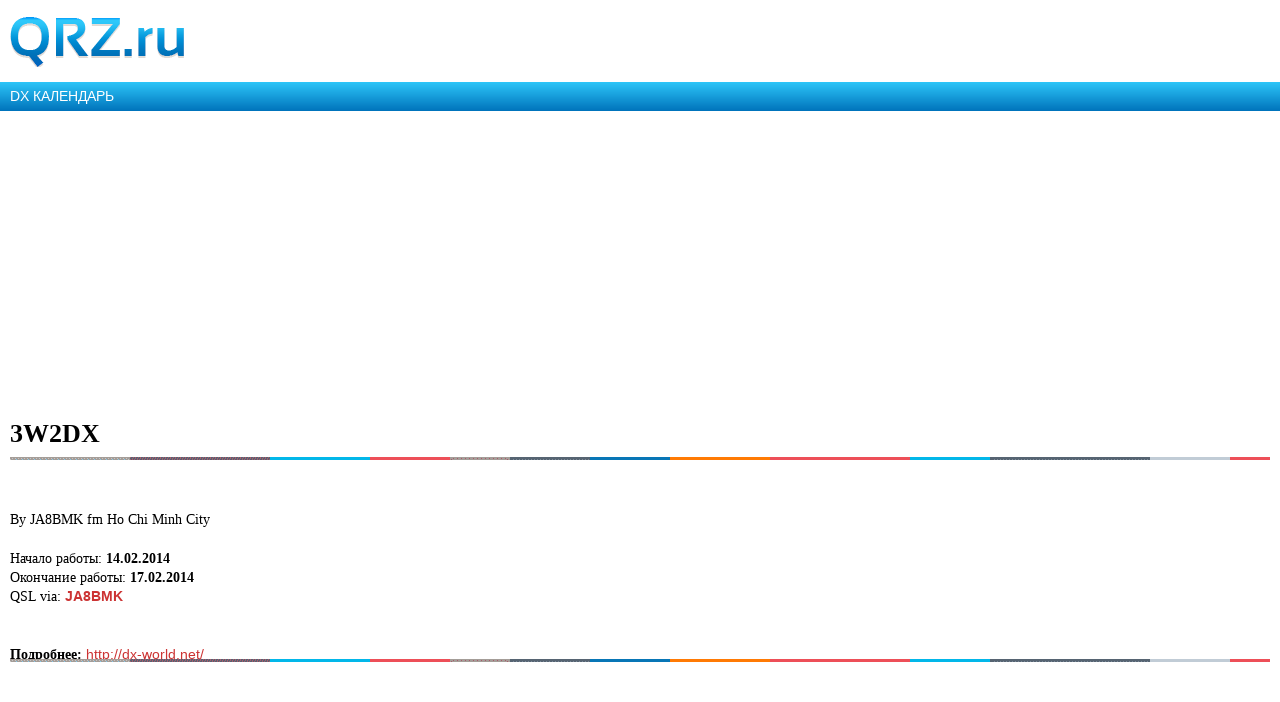

--- FILE ---
content_type: text/html; charset=UTF-8
request_url: https://m.qrz.ru/dx/3w2dx-11780
body_size: 3826
content:
<!DOCTYPE html>
<html xmlns="http://www.w3.org/1999/xhtml" xml:lang="en" lang="en">
<head>
    <meta http-equiv="Content-Type" content="text/html; charset=utf-8" />
    <meta name="viewport" content="width=device-width, initial-scale=1.0, minimum-scale=1.0, maximum-scale=1.0, user-scalable=yes">
    <meta name="MobileOptimized" content="150">
    <meta name="language" content="ru" />
    <meta name="viewport" content="width=device-width, initial-scale=1.0" />
<meta name="publish-date" content="Thu, 13 Feb 2014 00:59:37 +0400" />
<meta name="twitter:card" content="summary" />
<meta name="twitter:title" content="3W2DX" />
<meta name="twitter:description" content="Российский технический портал - мобильная версия. Радиолюбительские новости, дипломы и соревнования. Доска объявлений. Каталог схем и документации, программного обеспечения." />
<meta name="twitter:image:src" content="https://www.qrz.ru/images/placeholder_528x262.png" />
<meta name="og:title" content="3W2DX" />
<meta name="og:type" content="article" />
<meta name="og:image" content="https://www.qrz.ru/images/placeholder_528x262.png" />
<meta name="og:url" content="https://www.qrz.ru/dx/3w2dx" />
<meta name="og:description" content="Российский технический портал - мобильная версия. Радиолюбительские новости, дипломы и соревнования. Доска объявлений. Каталог схем и документации, программного обеспечения." />
<meta name="description" content="Российский технический портал - мобильная версия. Радиолюбительские новости, дипломы и соревнования. Доска объявлений. Каталог схем и документации, программного обеспечения." />
<link rel="canonical" href="https://www.qrz.ru/dx/3w2dx-11780" />
<link rel="stylesheet" type="text/css" href="/assets/72939743/bootstrap/css/bootstrap.min.css" />
<link rel="stylesheet" type="text/css" href="/assets/72939743/css/bootstrap-yii.css" />
<link rel="stylesheet" type="text/css" href="/assets/72939743/css/jquery-ui-bootstrap.css" />
<link rel="stylesheet" type="text/css" href="/assets/99c2857/css/social-likes.css" />
<link rel="stylesheet" type="text/css" href="/assets/4ce60df8/listview/styles.css" />
<link rel="stylesheet" type="text/css" href="/assets/2982a8f0/pager.css" />
<link rel="stylesheet" type="text/css" href="/css/mobile.css" />
<script type="text/javascript" src="/assets/3f5d764b/jquery.min.js"></script>
<script type="text/javascript" src="/assets/72939743/bootstrap/js/bootstrap.min.js"></script>
<script type="text/javascript" src="/assets/72939743/js/bootstrap-noconflict.js"></script>
<script type="text/javascript" src="/assets/72939743/bootbox/bootbox.min.js"></script>
<script type="text/javascript" src="/assets/72939743/notify/notify.min.js"></script>
<script type="text/javascript" src="/assets/3f5d764b/jquery.ba-bbq.min.js"></script>
<script type="text/javascript" src="/assets/99c2857/js/social-likes.min.js"></script>
<script type="text/javascript" src="https://www.google.com/recaptcha/api.js?hl=ru"></script>
<title>3W2DX () с 14 февраля по 17 февраля года - QRZ.RU DX календарь</title>
    <meta name="google-translate-customization" content="61051e154beb3109-8f2b47aaefca7044-g59c8740922ab0bb8-a">
    <script type="text/javascript" src="/js/jquery.cookie.js"></script>
    <script type="text/javascript" src="/js/mobile-topic.js"></script>
    <script type="text/javascript" src="/js/mobile-swiper.js"></script>
    <script async src="https://pagead2.googlesyndication.com/pagead/js/adsbygoogle.js?client=ca-pub-4216935418278051"
            crossorigin="anonymous"></script>
    <script>
        (adsbygoogle = window.adsbygoogle || []).push({
            google_ad_client: "ca-pub-4216935418278051",
            enable_page_level_ads: true
        });
    </script>
</head>
<body class="body m-mobile m-header-ready">
<div class="b-version-switcher" data-link="https://www.qrz.ru/?mobile=no" id="version-switcher"></div>

<div class="pda_section header_pda">
    <a href="https://m.qrz.ru/" id="logo"></a>
</div>

<script async type='text/javascript' src='//s.luxcdn.com/t/213621/360_light.js'></script>
<script class='__lxGc__' type='text/javascript'>
    ((__lxGc__=window.__lxGc__||{'s':{},'b':0})['s']['_213621']=__lxGc__['s']['_213621']||{'b':{}})['b']['_705134']={'i':__lxGc__.b++};
</script>

<a class="pda_header_nav" href="/dx/">DX КАЛЕНДАРЬ</a>

<ins class="adsbygoogle"
     style="display:block"
     data-ad-client="ca-pub-4216935418278051"
     data-ad-slot="4609533735"
     data-ad-format="auto"
     data-full-width-responsive="true"></ins>
<script>
    (adsbygoogle = window.adsbygoogle || []).push({});
</script>

<div class="pda_section">
<div itemscope itemtype="http://schema.org/TechArticle">
<h1 itemprop="name">3W2DX</h1>
<div class="small line"></div>

    <!--noindex-->
    <div style="float: right;width: 170px;">
        <!--Создать закладку-->
                        <br><br>
    </div>

    <!--Лайки-->
    <div style="margin-bottom:50px">
            </div>
    <!--/noindex-->

    <meta itemprop="description" content="By JA8BMK fm Ho Chi Minh City..." />
    <div itemprop="articleBody">
        By JA8BMK fm Ho Chi Minh City        <div style="margin:20px 0">
            Начало работы: <b>14.02.2014</b><br>
            Окончание работы: <b>17.02.2014</b><br>
            QSL via: <a href="https://www.qrz.ru/db/JA8BMK"><b>JA8BMK</b></a><br>
        </div>
            </div>

    <br><b>Подробнее:</b> <!--noindex--><a href="http://dx-world.net/" target="_blank" rel="nofollow">http://dx-world.net/</a><!--/noindex-->    <div class="small line"></div>
</div>

<!--Лайки-->
<div>
    <div class="b-sharebar b-sharebar__default b-sharebar__mobile-fixed" data-title="3W2DX () с 14 февраля по 17 февраля года - QRZ.RU DX календарь" data-url="https://www.qrz.ru/dx/"></div>
</div>

<hr noshade="" size="1" style="margin:15px 0 0 0"><br>


<div>
    <div id="yw0" class="list-view">
<div class="items">
<span class="empty">Пока еще нет ни одного отзыва. Станьте первым и опубликуйте свое мнение!</span></div><div class="keys" style="display:none" title="/dx/3w2dx-11780"></div>
</div>
    
</div>

<style type="text/css">
    hr {
        margin: 5px 0;
    }
    .comment-text {
        margin: 7px 0;
    }
</style>
</div>

<section class="b-topic__socials">
    <ul class="social-likes b-socials" data-counters="no" data-title="3W2DX () с 14 февраля по 17 февраля года - QRZ.RU DX календарь" data-url="https://www.qrz.ru/dx/3w2dx-11780">
        <li class="vkontakte" title="Поделиться ссылкой во Вконтакте">Это интересно</li>
        <li class="facebook" title="Поделиться ссылкой на Фейсбуке">Я рекомендую</li>
        <li class="twitter" data-via="qrzru" title="Поделиться ссылкой в Твиттере">Твитнуть</li>
        <li class="odnoklassniki" title="Поделиться ссылкой в Одноклассниках">Поделиться</li></ul>
</section>

<div style="text-align: center">
<ins data-revive-zoneid="34" data-revive-ct0="" data-revive-id="d52b91e7dbfbd56f6dad1357e54d4093"></ins>
<script async src="//ads.qrz.ru/live/async.js"></script></div>

<div class="line"></div>

<div class="pda_section rubric">
    <ul class="rubrics_items">
            <li>
            <a class="b-rubric b-rubric_link b-rubric_first" href="/awards/">Дипломы</a>
        </li>
            <li>
            <a class="b-rubric b-rubric_link" href="/callbook/">Позывные</a>
        </li>
            <li>
            <a class="b-rubric b-rubric_link" href="/contest/">Соревнования</a>
        </li>
            <li>
            <a class="b-rubric b-rubric_link" href="/classifieds/">Объявления</a>
        </li>
            <li>
            <a class="b-rubric b-rubric_link rubric_link_active" href="/dx/">DX календарь</a>
        </li>
            <li>
            <a class="b-rubric b-rubric_link" href="/db/">Позывные</a>
        </li>
            <li>
            <a class="b-rubric b-rubric_link" href="/news/">Новости</a>
        </li>
            <li>
            <a class="b-rubric b-rubric_link" href="/articles/">Статьи</a>
        </li>
            <li>
            <a class="b-rubric b-rubric_link" href="/schemes/">Схемы и документация</a>
        </li>
            <li>
            <a class="b-rubric b-rubric_link" href="/software/">Программное обеспечение</a>
        </li>
            <li>
            <a class="b-rubric b-rubric_link" href="/solar/">Солнечная активность</a>
        </li>
        </ul>
</div>

<ins class="adsbygoogle"
     style="display:block"
     data-ad-client="ca-pub-4216935418278051"
     data-ad-slot="7325556368"
     data-ad-format="auto"
     data-full-width-responsive="true"></ins>
<script>
    (adsbygoogle = window.adsbygoogle || []).push({});
</script>

<div class="pda_section footer_pda">
    <div class="footer_bottom">
        <p>© 2000 — 2026 QRZ.RU team</p>
        <p><a href="https://www.qrz.ru/dx/3w2dx-11780?mobile=no" class="full_version" alt="Полная версия">Полная версия</a></p>
    </div>
</div>
<script class='__lxGc__' type='text/javascript'>
    ((__lxGc__=window.__lxGc__||{'s':{},'b':0})['s']['_213621']=__lxGc__['s']['_213621']||{'b':{}})['b']['_708074']={'i':__lxGc__.b++};
</script>

<script>
    (function(i,s,o,g,r,a,m){i['GoogleAnalyticsObject']=r;i[r]=i[r]||function(){
        (i[r].q=i[r].q||[]).push(arguments)},i[r].l=1*new Date();a=s.createElement(o),
        m=s.getElementsByTagName(o)[0];a.async=1;a.src=g;m.parentNode.insertBefore(a,m)
    })(window,document,'script','//www.google-analytics.com/analytics.js','ga');
    ga('create', 'UA-707998-6', 'auto'); ga('send', 'pageview');
    setTimeout("ga('send', 'event', 'read', '15_seconds')", 15000);
</script>
<script type="text/javascript" >
    (function(m,e,t,r,i,k,a){m[i]=m[i]||function(){(m[i].a=m[i].a||[]).push(arguments)};
        m[i].l=1*new Date();
        for (var j = 0; j < document.scripts.length; j++) {if (document.scripts[j].src === r) { return; }}
        k=e.createElement(t),a=e.getElementsByTagName(t)[0],k.async=1,k.src=r,a.parentNode.insertBefore(k,a)})
    (window, document, "script", "https://mc.yandex.ru/metrika/tag.js", "ym");
    ym(34456120, "init", {
        clickmap:true,
        trackLinks:true,
        accurateTrackBounce:true
    });
</script>
<noscript><div><img src="https://mc.yandex.ru/watch/34456120" style="position:absolute; left:-9999px;" alt="" /></div></noscript>
<script src="/js/mobile.js"></script>
<script src="https://cdn.ravenjs.com/3.21.0/raven.min.js" crossorigin="anonymous"></script>
<script type="text/javascript">Raven.config('https://ab483d82b2324d48bb9cd37ce394464d@sentry.io/266873').install()</script>
<script type="text/javascript" src="/js/comments.js"></script>
<script type="text/javascript" src="/assets/4ce60df8/listview/jquery.yiilistview.js"></script>
<script type="text/javascript">
/*<![CDATA[*/
jQuery(function($) {
jQuery('[data-toggle=popover]').popover();
jQuery('body').tooltip({"selector":"[data-toggle=tooltip]"});
jQuery('#yw0').yiiListView({'ajaxUpdate':['1','yw0'],'ajaxVar':'ajax','pagerClass':'pager','loadingClass':'list\x2Dview\x2Dloading','sorterClass':'sorter','enableHistory':false});
});
/*]]>*/
</script>
</body>
</html>

--- FILE ---
content_type: text/html; charset=utf-8
request_url: https://www.google.com/recaptcha/api2/aframe
body_size: -86
content:
<!DOCTYPE HTML><html><head><meta http-equiv="content-type" content="text/html; charset=UTF-8"></head><body><script nonce="2dNs9jjgXfMQGIj6LMb_cg">/** Anti-fraud and anti-abuse applications only. See google.com/recaptcha */ try{var clients={'sodar':'https://pagead2.googlesyndication.com/pagead/sodar?'};window.addEventListener("message",function(a){try{if(a.source===window.parent){var b=JSON.parse(a.data);var c=clients[b['id']];if(c){var d=document.createElement('img');d.src=c+b['params']+'&rc='+(localStorage.getItem("rc::a")?sessionStorage.getItem("rc::b"):"");window.document.body.appendChild(d);sessionStorage.setItem("rc::e",parseInt(sessionStorage.getItem("rc::e")||0)+1);localStorage.setItem("rc::h",'1768998581845');}}}catch(b){}});window.parent.postMessage("_grecaptcha_ready", "*");}catch(b){}</script></body></html>

--- FILE ---
content_type: application/javascript; charset=utf-8
request_url: https://m.qrz.ru/js/mobile-topic.js
body_size: 4795
content:
/**
 * Social Likes
 * http://sapegin.github.com/social-likes
 *
 * Sharing buttons for Russian and worldwide social networks.
 *
 * @requires jQuery
 * @author Artem Sapegin
 * @copyright 2014 Artem Sapegin (sapegin.me)
 * @license MIT
 */

/*global define:false, socialLikesButtons:false */


(function(factory) {  // Try to register as an anonymous AMD module
  if (typeof define === 'function' && define.amd) {
    define(['jquery'], factory);
  }
  else {
    factory(jQuery);
  }
}(function($, undefined) {
  'use strict';

  var prefix = 'social-likes';
  var classPrefix = prefix + '__';
  var openClass = prefix + '_opened';
  var protocol = location.protocol === 'https:' ? 'https:' : 'http:';


  /**
   * Buttons
   */
  var services = {
    facebook: {
      counterUrl: 'https://graph.facebook.com/fql?q=SELECT+total_count+FROM+link_stat+WHERE+url%3D%22{url}%22&callback=?',
      convertNumber: function(data) {
        return data.data[0].total_count;
      },
      popupUrl: 'https://www.facebook.com/sharer/sharer.php?u={url}',
      popupWidth: 600,
      popupHeight: 500
    },
    twitter: {
      counterUrl: protocol + '//urls.api.twitter.com/1/urls/count.json?url={url}&callback=?',
      convertNumber: function(data) {
        return data.count;
      },
      popupUrl: protocol + '//twitter.com/intent/tweet?url={url}&text={title}',
      popupWidth: 600,
      popupHeight: 450,
      click: function() {
        // Add colon to improve readability
        if (!/[\.:\-–—]\s*$/.test(this.options.title)) this.options.title += ':';
        return true;
      }
    },
    mailru: {
      counterUrl: protocol + '//connect.mail.ru/share_count?url_list={url}&callback=1&func=?',
      convertNumber: function(data) {
        for (var url in data) {
          if (data.hasOwnProperty(url)) {
            return data[url].shares;
          }
        }
      },
      popupUrl: protocol + '//connect.mail.ru/share?share_url={url}&title={title}',
      popupWidth: 550,
      popupHeight: 360
    },
    vkontakte: {
      counterUrl: protocol + '//vk.com/share.php?act=count&url={url}&index={index}',
      counter: function(jsonUrl, deferred) {
        var options = services.vkontakte;
        if (!options._) {
          options._ = [];
          if (!window.VK) window.VK = {};
          window.VK.Share = {
            count: function(idx, number) {
              options._[idx].resolve(number);
            }
          };
        }

        var index = options._.length;
        options._.push(deferred);
        $.getScript(makeUrl(jsonUrl, {index: index}))
          .fail(deferred.reject);
      },
      popupUrl: protocol + '//vk.com/share.php?url={url}&title={title}',
      popupWidth: 550,
      popupHeight: 330
    },
    odnoklassniki: {
      counterUrl: protocol + '//www.odnoklassniki.ru/dk?st.cmd=shareData&ref={url}&cb=?',
      convertNumber: function(data) {
        return data.count;
      },
      popupUrl: protocol + '//www.odnoklassniki.ru/dk?st.cmd=addShare&st._surl={url}',
      popupWidth: 550,
      popupHeight: 360
    },
    plusone: {
      counterUrl: protocol + '//share.yandex.ru/gpp.xml?url={url}',
      counter: function(jsonUrl, deferred) {
        var options = services.plusone;
        if (options._) {
          deferred.reject();
          return;
        }

        if (!window.services) window.services = {};
        window.services.gplus = {
          cb: function(number) {
            options._.resolve(number);
          }
        };

        options._ = deferred;
        $.getScript(makeUrl(jsonUrl))
          .fail(deferred.reject);
      },
      popupUrl: 'https://plus.google.com/share?url={url}',
      popupWidth: 700,
      popupHeight: 500
    },
    pinterest: {
      counterUrl: protocol + '//api.pinterest.com/v1/urls/count.json?url={url}&callback=?',
      convertNumber: function(data) {
        return data.count;
      },
      popupUrl: protocol + '//pinterest.com/pin/create/button/?url={url}&description={title}',
      popupWidth: 630,
      popupHeight: 270
    }
  };

  /**
   * Counters manager
   */
  var counters = {
    promises: {},
    fetch: function(service, url, extraOptions) {
      if (!counters.promises[service]) counters.promises[service] = {};
      var servicePromises = counters.promises[service];

      if (!extraOptions.forceUpdate && servicePromises[url]) {
        return servicePromises[url];
      }
      else {
        var options = $.extend({}, services[service], extraOptions);
        var deferred = $.Deferred();
        var jsonUrl = options.counterUrl && makeUrl(options.counterUrl, {url: url});

        if ($.isFunction(options.counter)) {
          options.counter(jsonUrl, deferred);
        }
        else if (options.counterUrl) {
          $.getJSON(jsonUrl)
            .done(function(data) {
              try {
                var number = data;
                if ($.isFunction(options.convertNumber)) {
                  number = options.convertNumber(data);
                }
                deferred.resolve(number);
              }
              catch (e) {
                deferred.reject();
              }
            })
            .fail(deferred.reject);
        }
        else {
          deferred.reject();
        }

        servicePromises[url] = deferred.promise();
        return servicePromises[url];
      }
    }
  };


  /**
   * jQuery plugin
   */
  $.fn.socialLikes = function(options) {
    return this.each(function() {
      var elem = $(this);
      var instance = elem.data(prefix);
      if (instance) {
        if ($.isPlainObject(options)) {
          instance.update(options);
        }
      }
      else {
        instance = new SocialLikes(elem, $.extend({}, $.fn.socialLikes.defaults, options, dataToOptions(elem)));
        elem.data(prefix, instance);
      }
    });
  };

  $.fn.socialLikes.defaults = {
    url: window.location.href.replace(window.location.hash, ''),
    title: document.title,
    counters: true,
    zeroes: false,
    wait: 500,
    popupCheckInterval: 500,
    singleTitle: 'Share'
  };

  function SocialLikes(container, options) {
    this.container = container;
    this.options = options;
    this.init();
  }

  SocialLikes.prototype = {
    init: function() {
      // Add class in case of manual initialization
      this.container.addClass(prefix);

      this.single = this.container.hasClass(prefix + '_single');

      this.initUserButtons();

      this.number = 0;
      this.container.on('counter.' + prefix, $.proxy(this.updateCounter, this));

      var buttons = this.container.children();
      this.countersLeft = buttons.length;

      this.makeSingleButton();

      this.buttons = [];
      buttons.each($.proxy(function(idx, elem) {
        this.buttons.push(new Button($(elem), this.options));
      }, this));

      if (this.options.counters) {
        this.timer = setTimeout($.proxy(this.appear, this), this.options.wait);
      }
      else {
        this.appear();
      }
    },
    initUserButtons: function() {
      if (!this.userButtonInited && window.socialLikesButtons) {
        $.extend(true, services, socialLikesButtons);
      }
      this.userButtonInited = true;
    },
    makeSingleButton: function() {
      if (!this.single) return;

      var container = this.container;
      container.addClass(prefix + '_vertical');
      container.wrap($('<div>', {'class': prefix + '_single-w'}));
      var wrapper = container.parent();

      // Widget
      var widget = $('<div>', {
        'class': getElementClassNames('widget', 'single')
      });
      var button = $(template(
        '<div class="{buttonCls}">' +
          '<span class="{iconCls}"></span>' +
          '{title}' +
          '</div>',
        {
          buttonCls: getElementClassNames('button', 'single'),
          iconCls: getElementClassNames('icon', 'single'),
          title: this.options.singleTitle
        }
      ));
      widget.append(button);
      wrapper.append(widget);

      widget.click(function() {
        var activeClass = prefix + '__widget_active';
        widget.addClass(activeClass);
        container.css({left: -(container.width()-widget.width())/2,  top: -container.height()});
        showInViewport(container);
        closeOnClick(container, function() {
          widget.removeClass(activeClass);
        });
        return false;
      });

      this.widget = widget;
    },
    update: function(options) {
      if (!options.forceUpdate && options.url === this.options.url) return;

      // Reset counters
      this.number = 0;
      this.countersLeft = this.buttons.length;
      if (this.widget) this.widget.find('.' + prefix + '__counter').remove();

      // Update options
      $.extend(this.options, options);
      for (var buttonIdx = 0; buttonIdx < this.buttons.length; buttonIdx++) {
        this.buttons[buttonIdx].update(options);
      }
    },
    updateCounter: function(e, service, number) {
      if (number) {
        this.number += number;
        if (this.single) {
          this.getCounterElem().text(this.number);
        }
      }

      this.countersLeft--;
      if (this.countersLeft === 0) {
        this.appear();
        this.container.addClass(prefix + '_ready');
        this.container.trigger('ready.' + prefix, this.number);
      }
    },
    appear: function() {
      this.container.addClass(prefix + '_visible');
    },
    getCounterElem: function() {
      var counterElem = this.widget.find('.' + classPrefix + 'counter_single');
      if (!counterElem.length) {
        counterElem = $('<span>', {
          'class': getElementClassNames('counter', 'single')
        });
        this.widget.append(counterElem);
      }
      return counterElem;
    }
  };


  function Button(widget, options) {
    this.widget = widget;
    this.options = $.extend({}, options);
    this.detectService();
    if (this.service) {
      this.init();
    }
  }

  Button.prototype = {
    init: function() {
      this.detectParams();
      this.initHtml();
      this.initCounter();
    },

    update: function(options) {
      $.extend(this.options, {forceUpdate: false}, options);
      this.widget.find('.' + prefix + '__counter').remove();  // Remove old counter
      this.initCounter();
    },

    detectService: function() {
      var classes = this.widget[0].classList || this.widget[0].className.split(' ');
      for (var classIdx = 0; classIdx < classes.length; classIdx++) {
        var cls = classes[classIdx];
        if (services[cls]) {
          this.service = cls;
          $.extend(this.options, services[cls]);
          return;
        }
      }
    },

    detectParams: function() {
      var data = this.widget.data();

      // Custom page counter URL or number
      if (data.counter) {
        var number = parseInt(data.counter, 10);
        if (isNaN(number)) {
          this.options.counterUrl = data.counter;
        }
        else {
          this.options.counterNumber = number;
        }
      }

      // Custom page title
      if (data.title) {
        this.options.title = data.title;
      }

      // Custom page URL
      if (data.url) {
        this.options.url = data.url;
      }
    },

    initHtml: function() {
      var options = this.options;
      var widget = this.widget;

      // Old initialization HTML
      var a = widget.find('a');
      if (a.length) {
        this.cloneDataAttrs(a, widget);
      }

      // Button
      var button = $('<span>', {
        'class': this.getElementClassNames('button'),
        'text': widget.text()
      });
      if (options.clickUrl) {
        var url = makeUrl(options.clickUrl, {
          url: options.url,
          title: options.title
        });
        var link = $('<a>', {
          href: url
        });
        this.cloneDataAttrs(widget, link);
        widget.replaceWith(link);
        this.widget = widget = link;
      }
      else {
        widget.click($.proxy(this.click, this));
      }

      widget.removeClass(this.service);
      widget.addClass(this.getElementClassNames('widget'));

      // Icon
      button.prepend($('<span>', {'class': this.getElementClassNames('icon')}));

      widget.empty().append(button);
      this.button = button;
    },

    initCounter: function() {
      if (this.options.counters) {
        if (this.options.counterNumber) {
          this.updateCounter(this.options.counterNumber);
        }
        else {
          var extraOptions = {
            counterUrl: this.options.counterUrl,
            forceUpdate: this.options.forceUpdate
          };
          counters.fetch(this.service, this.options.url, extraOptions)
            .always($.proxy(this.updateCounter, this));
        }
      }
    },

    cloneDataAttrs: function(source, destination) {
      var data = source.data();
      for (var key in data) {
        if (data.hasOwnProperty(key)) {
          destination.data(key, data[key]);
        }
      }
    },

    getElementClassNames: function(elem) {
      return getElementClassNames(elem, this.service);
    },

    updateCounter: function(number) {
      number = parseInt(number, 10) || 0;

      var params = {
        'class': this.getElementClassNames('counter'),
        'text': number,
      };
      if (!number && !this.options.zeroes) {
        params['class'] += ' ' + prefix + '__counter_empty';
        params.text = '';
      }
      var counterElem = $('<span>', params);
      this.widget.append(counterElem);

      this.widget.trigger('counter.' + prefix, [this.service, number]);
    },

    click: function(e) {
      var options = this.options;
      var process = true;
      if ($.isFunction(options.click)) {
        process = options.click.call(this, e);
      }
      if (process) {
        var url = makeUrl(options.popupUrl, {
          url: options.url,
          title: options.title
        });
        url = this.addAdditionalParamsToUrl(url);
        this.openPopup(url, {
          width: options.popupWidth,
          height: options.popupHeight
        });
      }
      return false;
    },

    addAdditionalParamsToUrl: function(url) {
      var params = $.param($.extend(this.widget.data(), this.options.data));
      if ($.isEmptyObject(params)) return url;
      var glue = url.indexOf('?') === -1 ? '?' : '&';
      return url + glue + params;
    },

    openPopup: function(url, params) {
      var left = Math.round(screen.width/2 - params.width/2);
      var top = 0;
      if (screen.height > params.height) {
        top = Math.round(screen.height/3 - params.height/2);
      }

      var win = window.open(url, 'sl_' + this.service, 'left=' + left + ',top=' + top + ',' +
        'width=' + params.width + ',height=' + params.height + ',personalbar=0,toolbar=0,scrollbars=1,resizable=1');
      if (win) {
        win.focus();
        this.widget.trigger('popup_opened.' + prefix, [this.service, win]);
        var timer = setInterval($.proxy(function() {
          if (!win.closed) return;
          clearInterval(timer);
          this.widget.trigger('popup_closed.' + prefix, this.service);
        }, this), this.options.popupCheckInterval);
      }
      else {
        location.href = url;
      }
    }
  };


  /**
   * Helpers
   */

    // Camelize data-attributes
  function dataToOptions(elem) {
    function upper(m, l) {
      return l.toUpper();
    }
    var options = {};
    var data = elem.data();
    for (var key in data) {
      var value = data[key];
      if (value === 'yes') value = true;
      else if (value === 'no') value = false;
      options[key.replace(/-(\w)/g, upper)] = value;
    }
    return options;
  }

  function makeUrl(url, context) {
    return template(url, context, encodeURIComponent);
  }

  function template(tmpl, context, filter) {
    return tmpl.replace(/\{([^\}]+)\}/g, function(m, key) {
      // If key don't exists in the context we should keep template tag as is
      return key in context ? (filter ? filter(context[key]) : context[key]) : m;
    });
  }

  function getElementClassNames(elem, mod) {
    var cls = classPrefix + elem;
    return cls + ' ' + cls + '_' + mod;
  }

  function closeOnClick(elem, callback) {
    function handler(e) {
      if ((e.type === 'keydown' && e.which !== 27) || $(e.target).closest(elem).length) return;
      elem.removeClass(openClass);
      doc.off(events, handler);
      if ($.isFunction(callback)) callback();
    }
    var doc = $(document);
    var events = 'click touchstart keydown';
    doc.on(events, handler);
  }

  function showInViewport(elem) {
    var offset = 10;
    if (document.documentElement.getBoundingClientRect) {
      var left = parseInt(elem.css('left'), 10);
      var top = parseInt(elem.css('top'), 10);

      var rect = elem[0].getBoundingClientRect();
      if (rect.left < offset)
        elem.css('left', offset - rect.left + left);
      else if (rect.right > window.innerWidth - offset)
        elem.css('left', window.innerWidth - rect.right - offset + left);

      if (rect.top < offset)
        elem.css('top', offset - rect.top + top);
      else if (rect.bottom > window.innerHeight - offset)
        elem.css('top', window.innerHeight - rect.bottom - offset + top);
    }
    elem.addClass(openClass);
  }


  /**
   * Auto initialization
   */
  $(function() {
    $('.' + prefix).socialLikes();
    console.log('plugin activated');
  });

}));

